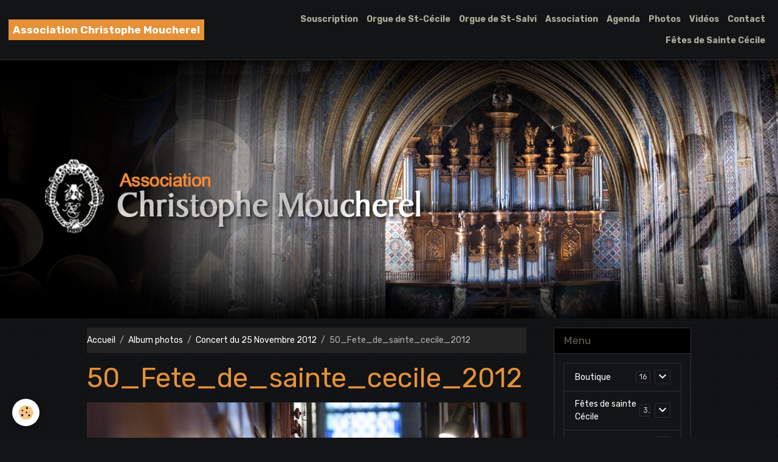

--- FILE ---
content_type: text/html; charset=UTF-8
request_url: http://www.moucherel.fr/album/concert-du-25-novembre-2012/50-fete-de-sainte-cecile-2012.html
body_size: 54245
content:

<!DOCTYPE html>
<html lang="fr">
    <head>
        <title>50_Fete_de_sainte_cecile_2012</title>
        <meta name="theme-color" content="rgb(19, 20, 22)">
        <meta name="msapplication-navbutton-color" content="rgb(19, 20, 22)">
        <!-- METATAGS -->
        <!-- rebirth / bazar -->
<!--[if IE]>
<meta http-equiv="X-UA-Compatible" content="IE=edge">
<![endif]-->
<meta charset="utf-8">
<meta name="viewport" content="width=device-width, initial-scale=1, shrink-to-fit=no">
    <link rel="image_src" href="http://www.moucherel.fr/medias/album/50-fete-de-sainte-cecile-2012.jpg" />
    <meta property="og:image" content="http://www.moucherel.fr/medias/album/50-fete-de-sainte-cecile-2012.jpg" />
    <link rel="canonical" href="http://www.moucherel.fr/album/concert-du-25-novembre-2012/50-fete-de-sainte-cecile-2012.html">
<meta name="generator" content="e-monsite (e-monsite.com)">

    <link rel="icon" href="http://www.moucherel.fr/medias/site/favicon/favicon.gif">
    <link rel="apple-touch-icon" sizes="114x114" href="http://www.moucherel.fr/medias/site/mobilefavicon/favicon.gif?fx=c_114_114">
    <link rel="apple-touch-icon" sizes="72x72" href="http://www.moucherel.fr/medias/site/mobilefavicon/favicon.gif?fx=c_72_72">
    <link rel="apple-touch-icon" href="http://www.moucherel.fr/medias/site/mobilefavicon/favicon.gif?fx=c_57_57">
    <link rel="apple-touch-icon-precomposed" href="http://www.moucherel.fr/medias/site/mobilefavicon/favicon.gif?fx=c_57_57">


    
    <link rel="preconnect" href="https://fonts.googleapis.com">
    <link rel="preconnect" href="https://fonts.gstatic.com" crossorigin="anonymous">
    <link href="https://fonts.googleapis.com/css?family=Rubik:300,300italic,400,400italic,700,700italic&display=swap" rel="stylesheet">

<link href="//www.moucherel.fr/themes/combined.css?v=6_1642769533_109" rel="stylesheet">


<link rel="preload" href="//www.moucherel.fr/medias/static/themes/bootstrap_v4/js/jquery-3.6.3.min.js?v=26012023" as="script">
<script src="//www.moucherel.fr/medias/static/themes/bootstrap_v4/js/jquery-3.6.3.min.js?v=26012023"></script>
<link rel="preload" href="//www.moucherel.fr/medias/static/themes/bootstrap_v4/js/popper.min.js?v=31012023" as="script">
<script src="//www.moucherel.fr/medias/static/themes/bootstrap_v4/js/popper.min.js?v=31012023"></script>
<link rel="preload" href="//www.moucherel.fr/medias/static/themes/bootstrap_v4/js/bootstrap.min.js?v=31012023" as="script">
<script src="//www.moucherel.fr/medias/static/themes/bootstrap_v4/js/bootstrap.min.js?v=31012023"></script>
<script src="//www.moucherel.fr/themes/combined.js?v=6_1642769533_109&lang=fr"></script>
<script type="application/ld+json">
    {
        "@context" : "https://schema.org/",
        "@type" : "WebSite",
        "name" : "Association Christophe Moucherel",
        "url" : "http://www.moucherel.fr/"
    }
</script>




        <!-- //METATAGS -->
            <script src="//www.moucherel.fr/medias/static/js/rgpd-cookies/jquery.rgpd-cookies.js?v=2072"></script>
    <script>
                                    $(document).ready(function() {
            $.RGPDCookies({
                theme: 'bootstrap_v4',
                site: 'www.moucherel.fr',
                privacy_policy_link: '/about/privacypolicy/',
                cookies: [{"id":null,"favicon_url":"https:\/\/ssl.gstatic.com\/analytics\/20210414-01\/app\/static\/analytics_standard_icon.png","enabled":true,"model":"google_analytics","title":"Google Analytics","short_description":"Permet d'analyser les statistiques de consultation de notre site","long_description":"Indispensable pour piloter notre site internet, il permet de mesurer des indicateurs comme l\u2019affluence, les produits les plus consult\u00e9s, ou encore la r\u00e9partition g\u00e9ographique des visiteurs.","privacy_policy_url":"https:\/\/support.google.com\/analytics\/answer\/6004245?hl=fr","slug":"google-analytics"},{"id":null,"favicon_url":"","enabled":true,"model":"addthis","title":"AddThis","short_description":"Partage social","long_description":"Nous utilisons cet outil afin de vous proposer des liens de partage vers des plateformes tiers comme Twitter, Facebook, etc.","privacy_policy_url":"https:\/\/www.oracle.com\/legal\/privacy\/addthis-privacy-policy.html","slug":"addthis"}],
                modal_title: 'Gestion\u0020des\u0020cookies',
                modal_description: 'd\u00E9pose\u0020des\u0020cookies\u0020pour\u0020am\u00E9liorer\u0020votre\u0020exp\u00E9rience\u0020de\u0020navigation,\nmesurer\u0020l\u0027audience\u0020du\u0020site\u0020internet,\u0020afficher\u0020des\u0020publicit\u00E9s\u0020personnalis\u00E9es,\nr\u00E9aliser\u0020des\u0020campagnes\u0020cibl\u00E9es\u0020et\u0020personnaliser\u0020l\u0027interface\u0020du\u0020site.',
                privacy_policy_label: 'Consulter\u0020la\u0020politique\u0020de\u0020confidentialit\u00E9',
                check_all_label: 'Tout\u0020cocher',
                refuse_button: 'Refuser',
                settings_button: 'Param\u00E9trer',
                accept_button: 'Accepter',
                callback: function() {
                    // website google analytics case (with gtag), consent "on the fly"
                    if ('gtag' in window && typeof window.gtag === 'function') {
                        if (window.jsCookie.get('rgpd-cookie-google-analytics') === undefined
                            || window.jsCookie.get('rgpd-cookie-google-analytics') === '0') {
                            gtag('consent', 'update', {
                                'ad_storage': 'denied',
                                'analytics_storage': 'denied'
                            });
                        } else {
                            gtag('consent', 'update', {
                                'ad_storage': 'granted',
                                'analytics_storage': 'granted'
                            });
                        }
                    }
                }
            });
        });
    </script>
        <script async src="https://www.googletagmanager.com/gtag/js?id=G-4VN4372P6E"></script>
<script>
    window.dataLayer = window.dataLayer || [];
    function gtag(){dataLayer.push(arguments);}
    
    gtag('consent', 'default', {
        'ad_storage': 'denied',
        'analytics_storage': 'denied'
    });
    
    gtag('js', new Date());
    gtag('config', 'G-4VN4372P6E');
</script>

        
    <!-- Global site tag (gtag.js) -->
        <script async src="https://www.googletagmanager.com/gtag/js?id=UA-66711053-1"></script>
        <script>
        window.dataLayer = window.dataLayer || [];
        function gtag(){dataLayer.push(arguments);}

gtag('consent', 'default', {
            'ad_storage': 'denied',
            'analytics_storage': 'denied'
        });
        gtag('set', 'allow_ad_personalization_signals', false);
                gtag('js', new Date());
        gtag('config', 'UA-66711053-1');
    </script>
                <script src="//www.moucherel.fr/medias/static/themes/ems_framework/js/masonry.pkgd.min.js"></script>
        <script src="//www.moucherel.fr/medias/static/themes/ems_framework/js/imagesloaded.pkgd.min.js"></script>
                            </head>
    <body id="album_run_concert-du-25-novembre-2012_50-fete-de-sainte-cecile-2012" data-template="default">
        

                <!-- BRAND TOP -->
        
        <!-- NAVBAR -->
                                                                                                                <nav class="navbar navbar-expand-lg position-sticky" id="navbar" data-animation="sliding">
                                                                    <a aria-label="brand" class="navbar-brand d-inline-flex align-items-center" href="http://www.moucherel.fr/">
                                                                        <span class="brand-titles d-lg-flex flex-column align-items-start">
                            <span class="brand-title d-inline-block">Association Christophe Moucherel</span>
                                                    </span>
                                            </a>
                                                    <button id="buttonBurgerMenu" title="BurgerMenu" class="navbar-toggler collapsed" type="button" data-toggle="collapse" data-target="#menu">
                    <span></span>
                    <span></span>
                    <span></span>
                    <span></span>
                </button>
                <div class="collapse navbar-collapse flex-lg-grow-0 ml-lg-auto" id="menu">
                                                                                                                <ul class="navbar-nav navbar-menu nav-all nav-all-right">
                                                                                                                                                                                            <li class="nav-item" data-index="1">
                            <a class="nav-link" href="http://www.moucherel.fr/pages/parrainez-un-tuyau.html">
                                                                Souscription
                            </a>
                                                                                </li>
                                                                                                                                                                                            <li class="nav-item" data-index="2">
                            <a class="nav-link" href="http://www.moucherel.fr/pages/le-grand-orgue-de-la-cathedrale-sainte-cecile.html">
                                                                Orgue de St-Cécile
                            </a>
                                                                                </li>
                                                                                                                                                                                            <li class="nav-item" data-index="3">
                            <a class="nav-link" href="http://www.moucherel.fr/pages/le-grand-orgue-de-saint-salvy.html">
                                                                Orgue de St-Salvi
                            </a>
                                                                                </li>
                                                                                                                                                                                            <li class="nav-item" data-index="4">
                            <a class="nav-link" href="http://www.moucherel.fr/pages/l-association-christophe-moucherel.html">
                                                                Association
                            </a>
                                                                                </li>
                                                                                                                                                                                            <li class="nav-item" data-index="5">
                            <a class="nav-link" href="http://www.moucherel.fr/agenda/">
                                                                Agenda
                            </a>
                                                                                </li>
                                                                                                                                                                                            <li class="nav-item" data-index="6">
                            <a class="nav-link" href="http://www.moucherel.fr/album/">
                                                                Photos
                            </a>
                                                                                </li>
                                                                                                                                                                                            <li class="nav-item" data-index="7">
                            <a class="nav-link" href="http://www.moucherel.fr/pages/videos.html">
                                                                Vidéos
                            </a>
                                                                                </li>
                                                                                                                                                                                            <li class="nav-item" data-index="8">
                            <a class="nav-link" href="http://www.moucherel.fr/contact/contact.html">
                                                                Contact
                            </a>
                                                                                </li>
                                                                                                                                                                                            <li class="nav-item" data-index="9">
                            <a class="nav-link" href="http://www.moucherel.fr/pages/menu/fete-de-sainte-cecile/">
                                                                 Fêtes de Sainte Cécile
                            </a>
                                                                                </li>
                                    </ul>
            
                                    
                    
                                        
                    
                                    </div>
                    </nav>

        <!-- HEADER -->
                                                        <header id="header">
                                                                                
    <div id="slider-693ada8e3a6042f942c4c531" class="carousel slide" data-height="auto" data-ride="carousel" data-interval="4000">
                <div class="carousel-inner">
                            <div class="carousel-item active">
                                                                        <img src="http://www.moucherel.fr/medias/images/sans-titre-1.jpg?v=1" alt="" class="carousel-img img-fluid">
                                                                                    </div>
                    </div>
            </div>

    
    <style>
        #slider-693ada8e3a6042f942c4c531{
            --carousel-bg: rgba(0,0,0,1);
            --carousel-caption-bg: rgba(0,0,0,1);
                    --carousel-caption-color: rgba(255,255,255,1);
                    --carousel-height: auto;
                }
            </style>


                                    </header>
                <!-- //HEADER -->

        <!-- WRAPPER -->
                                                                                <div id="wrapper" class="container margin-top">

                        <div class="row align-items-lg-start">
                            <main id="main" class="col-lg-9">

                                                                            <ol class="breadcrumb">
                                    <li class="breadcrumb-item"><a href="http://www.moucherel.fr/">Accueil</a></li>
                                                <li class="breadcrumb-item"><a href="http://www.moucherel.fr/album/">Album photos</a></li>
                                                <li class="breadcrumb-item"><a href="http://www.moucherel.fr/album/concert-du-25-novembre-2012/">Concert du 25 Novembre 2012</a></li>
                                                <li class="breadcrumb-item active">50_Fete_de_sainte_cecile_2012</li>
                        </ol>

    <script type="application/ld+json">
        {
            "@context": "https://schema.org",
            "@type": "BreadcrumbList",
            "itemListElement": [
                                {
                    "@type": "ListItem",
                    "position": 1,
                    "name": "Accueil",
                    "item": "http://www.moucherel.fr/"
                  },                                {
                    "@type": "ListItem",
                    "position": 2,
                    "name": "Album photos",
                    "item": "http://www.moucherel.fr/album/"
                  },                                {
                    "@type": "ListItem",
                    "position": 3,
                    "name": "Concert du 25 Novembre 2012",
                    "item": "http://www.moucherel.fr/album/concert-du-25-novembre-2012/"
                  },                                {
                    "@type": "ListItem",
                    "position": 4,
                    "name": "50_Fete_de_sainte_cecile_2012",
                    "item": "http://www.moucherel.fr/album/concert-du-25-novembre-2012/50-fete-de-sainte-cecile-2012.html"
                  }                          ]
        }
    </script>
                                            
                                        
                                        
                                                                                                        <div class="view view-album" id="view-item" data-category="concert-du-25-novembre-2012" data-id-album="50cc35fa29505a0528b89d19">
    <div class="container">
        <div class="row">
            <div class="col">
                <h1 class="view-title">50_Fete_de_sainte_cecile_2012</h1>
                
    
<div id="site-module-4e7f48114afb6fde4dbcde7b" class="site-module" data-itemid="4e7f48114afb6fde4dbcde7b" data-siteid="4e7f48104ca96fde4dbc4713" data-category="item"></div>


                <p class="text-center">
                    <img src="http://www.moucherel.fr/medias/album/50-fete-de-sainte-cecile-2012.jpg" alt="50_Fete_de_sainte_cecile_2012" class="img-fluid">
                </p>

                
                <ul class="pager">
                                            <li class="prev-page">
                            <a href="http://www.moucherel.fr/album/concert-du-25-novembre-2012/49-fete-de-sainte-cecile-2012.html" class="page-link">
                                <i class="material-icons md-chevron_left"></i>
                                <img src="http://www.moucherel.fr/medias/album/49-fete-de-sainte-cecile-2012-1-jpg?fx=c_50_50" width="50" alt="">
                            </a>
                        </li>
                                        <li>
                        <a href="http://www.moucherel.fr/album/concert-du-25-novembre-2012/" class="page-link">Retour</a>
                    </li>
                                            <li class="next-page">
                            <a href="http://www.moucherel.fr/album/concert-du-25-novembre-2012/51-fete-de-sainte-cecile-2012.html" class="page-link">
                                <img src="http://www.moucherel.fr/medias/album/51-fete-de-sainte-cecile-2012.jpg?fx=c_50_50" width="50" alt="">
                                <i class="material-icons md-chevron_right"></i>
                            </a>
                        </li>
                                    </ul>
            </div>
        </div>
    </div>

    
    <div class="container plugin-list">
        <div class="row">
            <div class="col">
                <div class="plugins">
                    
                                            <div id="social-4e7f481074a56fde4dbc8180" class="plugin" data-plugin="social">
    <div class="a2a_kit a2a_kit_size_32 a2a_default_style">
        <a class="a2a_dd" href="https://www.addtoany.com/share"></a>
        <a class="a2a_button_facebook"></a>
        <a class="a2a_button_x"></a>
        <a class="a2a_button_email"></a>
    </div>
    <script>
        var a2a_config = a2a_config || {};
        a2a_config.onclick = 1;
        a2a_config.locale = "fr";
    </script>
    <script async src="https://static.addtoany.com/menu/page.js"></script>
</div>                    
                    
                    
                                                                        
                                                                                                
<div class="plugin plugin-comment" id="comment-add">
    <p class="h3">Ajouter un commentaire</p>
    <form id="commentForm" method="post" action="http://www.moucherel.fr/album/do/postcomment/album/50cc35fa29505a0528b89d19">
        
                    <div class="form-group">
                <label for="comment_field_name" class="required">Nom</label>
                <input type="text" class="form-control" name="name" id="comment_field_name" value="" required>
            </div>

            <div class="form-group">
                <label for="comment_field_email">E-mail</label>
                <input type="email" class="form-control" name="email" id="comment_field_email" value="">
            </div>

            <div class="form-group">
                <label for="comment_field_url">Site Internet</label>
                <input type="url" class="form-control" name="web" id="comment_field_url" value="">
            </div>
        
        <div class="form-group">
            <div class="control-text-format" data-target="comment_field_message">
    <div class="btn-group">
        <button type="button" class="btn btn-sm" data-tag="[b]" title="Gras"><i class="material-icons md-format_bold"></i></button>
        <button type="button" class="btn btn-sm" data-tag="[i]" title="Italique"><i class="material-icons md-format_italic"></i></button>
        <button type="button" class="btn btn-sm" data-tag="[u]" title="Souligné"><i class="material-icons md-format_underlined"></i></button>
        <button type="button" class="btn btn-sm" data-modal="size" title="Taille du texte"><i class="material-icons md-text_fields"></i></button>
        <div class="d-inline-block dropdown">
            <button type="button" class="btn btn-sm dropdown-toggle" data-toggle="dropdown" title="Couleur du texte"><i class="material-icons md-format_color_text"></i></button>
            <div class="dropdown-menu control-text-format-colors">
                <span style="background-color:#fefe33"></span>
                <span style="background-color:#fbbc03"></span>
                <span style="background-color:#fb9902"></span>
                <span style="background-color:#fd5308"></span>
                <span style="background-color:#fe2712"></span>
                <span style="background-color:#a7194b"></span>
                <span style="background-color:#8601af"></span>
                <span style="background-color:#3d01a4"></span>
                <span style="background-color:#0247fe"></span>
                <span style="background-color:#0392ce"></span>
                <span style="background-color:#66b032"></span>
                <span style="background-color:#d0ea2b"></span>
                <span style="background-color:#fff"></span>
                <span style="background-color:#ccc"></span>
                <span style="background-color:#999"></span>
                <span style="background-color:#666"></span>
                <span style="background-color:#333"></span>
                <span style="background-color:#000"></span>
                <div class="input-group input-group-sm">
                    <input type="text" class="form-control" maxlength="7" value="" placeholder="#000000">
                    <div class="input-group-append">
                        <button class="btn btn-secondary" type="button"><i class="material-icons md-check"></i></button>
                    </div>
                </div>
            </div>
        </div>
        <button type="button" class="btn btn-sm" data-modal="quote" title="Citation"><i class="material-icons md-format_quote"></i></button>
        <button type="button" class="btn btn-sm" data-tag="[center]" title="Texte centré"><i class="material-icons md-format_align_center"></i></button>
        <button type="button" class="btn btn-sm" data-modal="url" title="Lien"><i class="material-icons md-insert_link"></i></button>
        <button type="button" class="btn btn-sm" data-modal="spoiler" title="Texte caché"><i class="material-icons md-visibility_off"></i></button>
        <button type="button" class="btn btn-sm" data-modal="img" title="Image"><i class="material-icons md-insert_photo"></i></button>
        <button type="button" class="btn btn-sm" data-modal="video" title="Vidéo"><i class="material-icons md-movie"></i></button>
        <button type="button" class="btn btn-sm" data-tag="[code]" title="Code"><i class="material-icons md-code"></i></button>
                <button type="button" class="btn btn-sm" data-toggle="smileys" title="Émoticônes"><i class="material-icons md-sentiment_satisfied"></i></button>
                <button type="button" class="btn btn-sm" data-toggle="preview"><i class="material-icons md-check"></i> Aperçu</button>
    </div>
</div>            <textarea class="form-control" name="comment" rows="10" cols="1" id="comment_field_message" required></textarea>
                            <div class="control-text-smileys d-none mt-1">
        <button type="button" class="btn btn-link" rel=":1:">
        <img src="//www.moucherel.fr/medias/static/themes/smileys/1.png" alt="">
    </button>
        <button type="button" class="btn btn-link" rel=":2:">
        <img src="//www.moucherel.fr/medias/static/themes/smileys/2.png" alt="">
    </button>
        <button type="button" class="btn btn-link" rel=":3:">
        <img src="//www.moucherel.fr/medias/static/themes/smileys/3.png" alt="">
    </button>
        <button type="button" class="btn btn-link" rel=":4:">
        <img src="//www.moucherel.fr/medias/static/themes/smileys/4.png" alt="">
    </button>
        <button type="button" class="btn btn-link" rel=":5:">
        <img src="//www.moucherel.fr/medias/static/themes/smileys/5.png" alt="">
    </button>
        <button type="button" class="btn btn-link" rel=":6:">
        <img src="//www.moucherel.fr/medias/static/themes/smileys/6.png" alt="">
    </button>
        <button type="button" class="btn btn-link" rel=":7:">
        <img src="//www.moucherel.fr/medias/static/themes/smileys/7.png" alt="">
    </button>
        <button type="button" class="btn btn-link" rel=":8:">
        <img src="//www.moucherel.fr/medias/static/themes/smileys/8.png" alt="">
    </button>
        <button type="button" class="btn btn-link" rel=":9:">
        <img src="//www.moucherel.fr/medias/static/themes/smileys/9.png" alt="">
    </button>
        <button type="button" class="btn btn-link" rel=":10:">
        <img src="//www.moucherel.fr/medias/static/themes/smileys/10.png" alt="">
    </button>
        <button type="button" class="btn btn-link" rel=":11:">
        <img src="//www.moucherel.fr/medias/static/themes/smileys/11.png" alt="">
    </button>
        <button type="button" class="btn btn-link" rel=":12:">
        <img src="//www.moucherel.fr/medias/static/themes/smileys/12.png" alt="">
    </button>
        <button type="button" class="btn btn-link" rel=":13:">
        <img src="//www.moucherel.fr/medias/static/themes/smileys/13.png" alt="">
    </button>
        <button type="button" class="btn btn-link" rel=":14:">
        <img src="//www.moucherel.fr/medias/static/themes/smileys/14.png" alt="">
    </button>
        <button type="button" class="btn btn-link" rel=":15:">
        <img src="//www.moucherel.fr/medias/static/themes/smileys/15.png" alt="">
    </button>
        <button type="button" class="btn btn-link" rel=":16:">
        <img src="//www.moucherel.fr/medias/static/themes/smileys/16.png" alt="">
    </button>
        <button type="button" class="btn btn-link" rel=":17:">
        <img src="//www.moucherel.fr/medias/static/themes/smileys/17.png" alt="">
    </button>
        <button type="button" class="btn btn-link" rel=":18:">
        <img src="//www.moucherel.fr/medias/static/themes/smileys/18.png" alt="">
    </button>
        <button type="button" class="btn btn-link" rel=":19:">
        <img src="//www.moucherel.fr/medias/static/themes/smileys/19.png" alt="">
    </button>
        <button type="button" class="btn btn-link" rel=":20:">
        <img src="//www.moucherel.fr/medias/static/themes/smileys/20.png" alt="">
    </button>
        <button type="button" class="btn btn-link" rel=":21:">
        <img src="//www.moucherel.fr/medias/static/themes/smileys/21.png" alt="">
    </button>
        <button type="button" class="btn btn-link" rel=":22:">
        <img src="//www.moucherel.fr/medias/static/themes/smileys/22.png" alt="">
    </button>
        <button type="button" class="btn btn-link" rel=":23:">
        <img src="//www.moucherel.fr/medias/static/themes/smileys/23.png" alt="">
    </button>
        <button type="button" class="btn btn-link" rel=":24:">
        <img src="//www.moucherel.fr/medias/static/themes/smileys/24.png" alt="">
    </button>
        <button type="button" class="btn btn-link" rel=":25:">
        <img src="//www.moucherel.fr/medias/static/themes/smileys/25.png" alt="">
    </button>
        <button type="button" class="btn btn-link" rel=":26:">
        <img src="//www.moucherel.fr/medias/static/themes/smileys/26.png" alt="">
    </button>
        <button type="button" class="btn btn-link" rel=":27:">
        <img src="//www.moucherel.fr/medias/static/themes/smileys/27.png" alt="">
    </button>
        <button type="button" class="btn btn-link" rel=":28:">
        <img src="//www.moucherel.fr/medias/static/themes/smileys/28.png" alt="">
    </button>
        <button type="button" class="btn btn-link" rel=":29:">
        <img src="//www.moucherel.fr/medias/static/themes/smileys/29.png" alt="">
    </button>
        <button type="button" class="btn btn-link" rel=":30:">
        <img src="//www.moucherel.fr/medias/static/themes/smileys/30.png" alt="">
    </button>
        <button type="button" class="btn btn-link" rel=":31:">
        <img src="//www.moucherel.fr/medias/static/themes/smileys/31.png" alt="">
    </button>
        <button type="button" class="btn btn-link" rel=":32:">
        <img src="//www.moucherel.fr/medias/static/themes/smileys/32.png" alt="">
    </button>
        <button type="button" class="btn btn-link" rel=":33:">
        <img src="//www.moucherel.fr/medias/static/themes/smileys/33.png" alt="">
    </button>
        <button type="button" class="btn btn-link" rel=":34:">
        <img src="//www.moucherel.fr/medias/static/themes/smileys/34.png" alt="">
    </button>
        <button type="button" class="btn btn-link" rel=":35:">
        <img src="//www.moucherel.fr/medias/static/themes/smileys/35.png" alt="">
    </button>
        <button type="button" class="btn btn-link" rel=":36:">
        <img src="//www.moucherel.fr/medias/static/themes/smileys/36.png" alt="">
    </button>
        <button type="button" class="btn btn-link" rel=":37:">
        <img src="//www.moucherel.fr/medias/static/themes/smileys/37.png" alt="">
    </button>
        <button type="button" class="btn btn-link" rel=":38:">
        <img src="//www.moucherel.fr/medias/static/themes/smileys/38.png" alt="">
    </button>
        <button type="button" class="btn btn-link" rel=":39:">
        <img src="//www.moucherel.fr/medias/static/themes/smileys/39.png" alt="">
    </button>
    </div>                    </div>
                    <div class="form-group">
    <span class="fake-label required">Anti-spam</span>
    <div>
        <link href="//www.moucherel.fr/medias/static/icon-captcha/css/icon-captcha.min.css" rel="stylesheet">
        <script src="//www.moucherel.fr/medias/static/icon-captcha/js/icon-captcha.min.js"></script>

        <div class="captcha-holder">&nbsp;</div>

        <script>
            $('.captcha-holder').iconCaptcha({
                captchaAjaxFile: '//www.moucherel.fr/sessions/iconcaptcha',
                captchaMessages: {
                    header: "S\u00E9lectionnez\u0020l\u0027image\u0020visible\u0020le\u0020moins\u0020de\u0020fois",
                    correct: {
                        top: "Correct",
                        bottom: "Vous\u0020n\u0027\u00EAtes\u0020pas\u0020un\u0020robot"
                    },
                    incorrect: {
                        top: "Erreur",
                        bottom: "Vous\u0020avez\u0020s\u00E9lectionn\u00E9\u0020la\u0020mauvaise\u0020image"
                    }
                }
            });
        </script>
    </div>
</div>
  
            <button type="submit" name="s" class="btn btn-primary">Ajouter</button>
    </form>
</div>
                                                                                                                        </div>
            </div>
        </div>
    </div>
</div>


                </main>

                                <aside id="sidebar" class="col-lg-3 sticky-top">
                    <div id="sidebar-inner">
                                                                                                                                                                                                        <div id="widget-1"
                                     class="widget"
                                     data-id="widget_page_category"
                                     data-widget-num="1">
                                            <a href="http://www.moucherel.fr/pages/menu/" class="widget-title">
            <span>
                    Menu
                </span>
                </a>
                                                                                                                            <div class="widget-content">
                                                            <div class="list-group" data-addon="pages" id="group-id-144">
                                                                                        <div data-category="boutique" class="list-group-item list-group-item-action d-flex align-items-center has-submenu">
                    <a href="http://www.moucherel.fr/pages/menu/boutique/">Boutique</a>
                                        <span class="badge ml-auto badge-count">16</span>
                                                            <button type="button" class="btn collapsed" data-target="#boutique229" data-toggle="collapse">
                        <i class="material-icons md-expand_more"></i>
                    </button>
                                    </div>
                                <div class="collapse" id="boutique229" data-parent="#group-id-144">
                                                            <a data-category="boutique" class="list-group-item list-group-item-action pl-5" href="http://www.moucherel.fr/pages/menu/boutique/http-www-moucherel-fr-medias-images-les-folies-baroques-jpg-1728548049.html">
                        CINÉ'ORGUE
                                            </a>
                                        <a data-category="boutique" class="list-group-item list-group-item-action pl-5" href="http://www.moucherel.fr/pages/menu/boutique/http-www-moucherel-fr-medias-images-les-folies-baroques-jpg.html">
                        Les folies baroques
                                            </a>
                                        <a data-category="boutique" class="list-group-item list-group-item-action pl-5" href="http://www.moucherel.fr/pages/menu/boutique/nouveautecd.html">
                        Orgue & Trompette
                                            </a>
                                        <a data-category="boutique" class="list-group-item list-group-item-action pl-5" href="http://www.moucherel.fr/pages/menu/boutique/bach.html">
                        Bach
                                            </a>
                                        <a data-category="boutique" class="list-group-item list-group-item-action pl-5" href="http://www.moucherel.fr/pages/menu/boutique/un-recital-a-saint-salvi.html">
                        Un Récital à Saint-Salvi
                                            </a>
                                        <a data-category="boutique" class="list-group-item list-group-item-action pl-5" href="http://www.moucherel.fr/pages/menu/boutique/splendeurs-du-grand-orgue-historique-de-la-cathedrale-d-albi.html">
                        Splendeurs du grand orgue hist
                                            </a>
                                        <a data-category="boutique" class="list-group-item list-group-item-action pl-5" href="http://www.moucherel.fr/pages/menu/boutique/musiques-royales.html">
                        Musiques Royales
                                            </a>
                                        <a data-category="boutique" class="list-group-item list-group-item-action pl-5" href="http://www.moucherel.fr/pages/menu/boutique/musiques-d-europe.html">
                        Musiques d’Europe
                                            </a>
                                        <a data-category="boutique" class="list-group-item list-group-item-action pl-5" href="http://www.moucherel.fr/pages/menu/boutique/nouveau-cd-ave-maria.html">
                        Ave Maria
                                            </a>
                                        <a data-category="boutique" class="list-group-item list-group-item-action pl-5" href="http://www.moucherel.fr/pages/menu/boutique/quatuorgue.html">
                        Quatuorgue
                                            </a>
                                        <a data-category="boutique" class="list-group-item list-group-item-action pl-5" href="http://www.moucherel.fr/pages/menu/boutique/florilege-1.html">
                        Florilège
                                            </a>
                                        <a data-category="boutique" class="list-group-item list-group-item-action pl-5" href="http://www.moucherel.fr/pages/menu/boutique/5-siecles-d-orgue-a-albi.html">
                        Cinq siècles d'orgue à Albi
                                            </a>
                                        <a data-category="boutique" class="list-group-item list-group-item-action pl-5" href="http://www.moucherel.fr/pages/menu/boutique/l-orgue-symphonique-1.html">
                        L'orgue symphonique
                                            </a>
                                        <a data-category="boutique" class="list-group-item list-group-item-action pl-5" href="http://www.moucherel.fr/pages/menu/boutique/un-recital.html">
                        Un récital
                                            </a>
                                        <a data-category="boutique" class="list-group-item list-group-item-action pl-5" href="http://www.moucherel.fr/pages/menu/boutique/l-orgue-c-moucherel.html">
                        L'orgue C. Moucherel
                                            </a>
                                    </div>
                                                                                                <div data-category="fete-de-sainte-cecile" class="list-group-item list-group-item-action d-flex align-items-center has-submenu">
                    <a href="http://www.moucherel.fr/pages/menu/fete-de-sainte-cecile/">Fêtes de sainte Cécile</a>
                                        <span class="badge ml-auto badge-count">3</span>
                                                            <button type="button" class="btn collapsed" data-target="#fete-de-sainte-cecile846" data-toggle="collapse">
                        <i class="material-icons md-expand_more"></i>
                    </button>
                                    </div>
                                <div class="collapse" id="fete-de-sainte-cecile846" data-parent="#group-id-144">
                                                            <a data-category="fete-de-sainte-cecile" class="list-group-item list-group-item-action pl-5" href="http://www.moucherel.fr/pages/menu/fete-de-sainte-cecile/sainte-cecile.html">
                        Sainte Cécile
                                            </a>
                                        <a data-category="fete-de-sainte-cecile" class="list-group-item list-group-item-action pl-5" href="http://www.moucherel.fr/pages/menu/fete-de-sainte-cecile/dimanche-20-novembre-2022.html">
                        Dimanche 16 novembre 2025
                                            </a>
                                        <a data-category="fete-de-sainte-cecile" class="list-group-item list-group-item-action pl-5" href="http://www.moucherel.fr/pages/menu/fete-de-sainte-cecile/fetes-de-sainte-cecile-2015.html">
                        Dimanche 23 novembre 2025
                                            </a>
                                    </div>
                                                                                                <div data-category="concerts-de-l-annee-2017" class="list-group-item list-group-item-action d-flex align-items-center has-submenu">
                    <a href="http://www.moucherel.fr/pages/menu/concerts-de-l-annee-2017/">Concerts 2025</a>
                                        <span class="badge ml-auto badge-count">3</span>
                                                            <button type="button" class="btn collapsed" data-target="#concerts-de-l-annee-2017558" data-toggle="collapse">
                        <i class="material-icons md-expand_more"></i>
                    </button>
                                    </div>
                                <div class="collapse" id="concerts-de-l-annee-2017558" data-parent="#group-id-144">
                                                            <a data-category="concerts-de-l-annee-2017" class="list-group-item list-group-item-action pl-5" href="http://www.moucherel.fr/pages/menu/concerts-de-l-annee-2017/concert-2025.html">
                        Concert 2025
                                            </a>
                                        <a data-category="concerts-de-l-annee-2017" class="list-group-item list-group-item-action pl-5" href="http://www.moucherel.fr/pages/menu/concerts-de-l-annee-2017/festival.html">
                        Festival d'orgue 2025
                                            </a>
                                        <a data-category="concerts-de-l-annee-2017" class="list-group-item list-group-item-action pl-5" href="http://www.moucherel.fr/pages/menu/concerts-de-l-annee-2017/festival-1.html">
                        Fêtes de Sainte Cécile 2025
                                            </a>
                                    </div>
                                                                                                <div data-category="artistes" class="list-group-item list-group-item-action d-flex align-items-center has-submenu">
                    <a href="http://www.moucherel.fr/pages/menu/artistes/">Organistes</a>
                                        <span class="badge ml-auto badge-count">1</span>
                                                            <button type="button" class="btn collapsed" data-target="#artistes333" data-toggle="collapse">
                        <i class="material-icons md-expand_more"></i>
                    </button>
                                    </div>
                                <div class="collapse" id="artistes333" data-parent="#group-id-144">
                                                            <a data-category="artistes" class="list-group-item list-group-item-action pl-5" href="http://www.moucherel.fr/pages/menu/artistes/frederic-deschamps.html">
                        Frédéric Deschamps
                                            </a>
                                    </div>
                                          
                                <a href="http://www.moucherel.fr/pages/menu/intemporeel-blue-session.html" class="list-group-item list-group-item-action" data-category="menu">
                inTEMPOréel : blue session
                
                            </a>
                        </div>
    

                                            </div>
                                                                                                            </div>
                                                                                                                                                                                                                                                                                                                                <div id="widget-2"
                                     class="widget"
                                     data-id="widget_event_categories"
                                     data-widget-num="2">
                                            <div class="widget-title">
            <span>
                    Agenda
                </span>
                </div>
                                                                                                                            <div class="widget-content">
                                                <div class="list-group agenda-categories" data-addon="agenda">
            <a class="list-group-item list-group-item-action" href="http://www.moucherel.fr/agenda/">Agenda</a>
    </div>

                                            </div>
                                                                                                            </div>
                                                                                                                                                                                                                                                                                                                                <div id="widget-3"
                                     class="widget"
                                     data-id="widget_image_last"
                                     data-widget-num="3">
                                            <div class="widget-title">
            <span>
                    Dernières images
                </span>
                </div>
                                                                                                                            <div class="widget-content">
                                                <ul class="card-deck album-items widget-last-images" data-addon="album">
        <li class="card album-item">
        <a href="http://www.moucherel.fr/album/concert-de-noel-concert-2025/concert-noel-2025522.html">
                        <img src="http://www.moucherel.fr/medias/album/concert-noel-2025522.jpg?fx=c_400_400" alt="Concert noel 2025522" class="card-img">
                    </a>
    </li>
        <li class="card album-item">
        <a href="http://www.moucherel.fr/album/concert-de-noel-concert-2025/concert-noel-2025519.html">
                        <img src="http://www.moucherel.fr/medias/album/concert-noel-2025519.jpg?fx=c_400_400" alt="Concert noel 2025519" class="card-img">
                    </a>
    </li>
        <li class="card album-item">
        <a href="http://www.moucherel.fr/album/concert-de-noel-concert-2025/concert-noel-2025518.html">
                        <img src="http://www.moucherel.fr/medias/album/concert-noel-2025518.jpg?fx=c_400_400" alt="Concert noel 2025518" class="card-img">
                    </a>
    </li>
        <li class="card album-item">
        <a href="http://www.moucherel.fr/album/concert-de-noel-concert-2025/concert-noel-2025517.html">
                        <img src="http://www.moucherel.fr/medias/album/concert-noel-2025517.jpg?fx=c_400_400" alt="Concert noel 2025517" class="card-img">
                    </a>
    </li>
        <li class="card album-item">
        <a href="http://www.moucherel.fr/album/concert-de-noel-concert-2025/concert-noel-2025516.html">
                        <img src="http://www.moucherel.fr/medias/album/concert-noel-2025516.jpg?fx=c_400_400" alt="Concert noel 2025516" class="card-img">
                    </a>
    </li>
        <li class="card album-item">
        <a href="http://www.moucherel.fr/album/concert-de-noel-concert-2025/concert-noel-2025515.html">
                        <img src="http://www.moucherel.fr/medias/album/concert-noel-2025515.jpg?fx=c_400_400" alt="Concert noel 2025515" class="card-img">
                    </a>
    </li>
        <li class="card album-item">
        <a href="http://www.moucherel.fr/album/concert-de-noel-concert-2025/concert-noel-2025514.html">
                        <img src="http://www.moucherel.fr/medias/album/concert-noel-2025514.jpg?fx=c_400_400" alt="Concert noel 2025514" class="card-img">
                    </a>
    </li>
        <li class="card album-item">
        <a href="http://www.moucherel.fr/album/concert-de-noel-concert-2025/concert-noel-2025513.html">
                        <img src="http://www.moucherel.fr/medias/album/concert-noel-2025513.jpg?fx=c_400_400" alt="Concert noel 2025513" class="card-img">
                    </a>
    </li>
    </ul>

                                            </div>
                                                                                                            </div>
                                                                                                                                                                                                                                                                                                                                <div id="widget-4"
                                     class="widget"
                                     data-id="widget_page_category"
                                     data-widget-num="4">
                                                                                                                                                            <div class="widget-content">
                                                

                                            </div>
                                                                                                            </div>
                                                                                                                                                                                    </div>
                </aside>
            </div>
                    </div>
        <!-- //WRAPPER -->

                <footer id="footer">
                            
<div id="rows-602510ab9436692eeb3f897a" class="rows" data-total-pages="1" data-current-page="1">
                            
                        
                                                                                        
                                                                
                
                        
                
                
                                    
                
                                
        
                                    <div id="row-602510ab9436692eeb3f897a-1" class="row-container pos-1 page_1 container">
                    <div class="row-content">
                                                                                <div class="row" data-role="line">
                                    
                                                                                
                                                                                                                                                                                                            
                                                                                                                                                                
                                                                                
                                                                                
                                                                                                                        
                                                                                
                                                                                                                                                                                                                                                                        
                                                                                        <div data-role="cell" data-size="lg" id="cell-5e85fb87937cb54114620831" class="col empty-column">
                                               <div class="col-content col-no-widget">                                                        &nbsp;
                                                                                                    </div>
                                            </div>
                                                                                                                                                        </div>
                                            </div>
                                    </div>
                        </div>

                        <div class="container">
                
                
                            </div>

                            <ul id="legal-mentions" class="footer-mentions">
    
    
                        <li><a href="http://www.moucherel.fr/about/cgv/">Conditions générales de vente</a></li>
            
    
    
            <li><button id="cookies" type="button" aria-label="Gestion des cookies">Gestion des cookies</button></li>
    </ul>
                    </footer>
        
        
        
            

 
    
						 	 





        
            </body>
</html>
